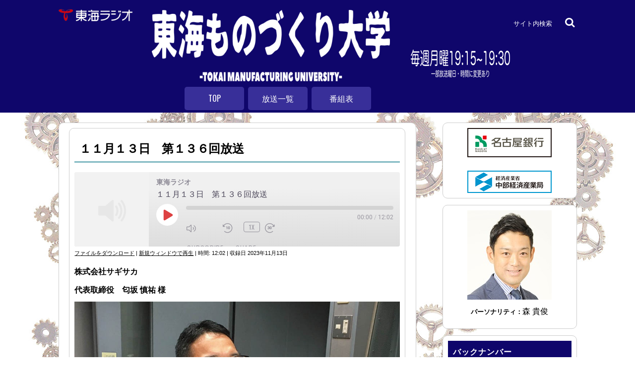

--- FILE ---
content_type: text/html; charset=UTF-8
request_url: https://tokaimonozukuri.net/2023-11-13/
body_size: 16215
content:
<!DOCTYPE html>
<html dir="ltr" lang="ja" prefix="og: https://ogp.me/ns#">
<head>
	    <meta charset="UTF-8">
	    <meta name="viewport" content="width=device-width, initial-scale=1">
    <title>１１月１３日 第１３６回放送 | 東海ラジオ</title>

		<!-- All in One SEO 4.9.3 - aioseo.com -->
	<meta name="description" content="株式会社サギサカ 代表取締役 匂坂 慎祐 様 過去の放送一覧" />
	<meta name="robots" content="max-image-preview:large" />
	<meta name="author" content="ものづくり大学"/>
	<link rel="canonical" href="https://tokaimonozukuri.net/2023-11-13/" />
	<meta name="generator" content="All in One SEO (AIOSEO) 4.9.3" />
		<meta property="og:locale" content="ja_JP" />
		<meta property="og:site_name" content="東海ラジオ｜東海ものづくり大学" />
		<meta property="og:type" content="article" />
		<meta property="og:title" content="１１月１３日 第１３６回放送 | 東海ラジオ" />
		<meta property="og:description" content="株式会社サギサカ 代表取締役 匂坂 慎祐 様 過去の放送一覧" />
		<meta property="og:url" content="https://tokaimonozukuri.net/2023-11-13/" />
		<meta property="og:image" content="https://tokaimonozukuri.net/wp-content/uploads/2021/04/img_image.jpg" />
		<meta property="og:image:secure_url" content="https://tokaimonozukuri.net/wp-content/uploads/2021/04/img_image.jpg" />
		<meta property="og:image:width" content="1200" />
		<meta property="og:image:height" content="630" />
		<meta property="article:published_time" content="2023-11-13T10:30:55+00:00" />
		<meta property="article:modified_time" content="2023-11-13T10:36:39+00:00" />
		<meta name="twitter:card" content="summary" />
		<meta name="twitter:title" content="１１月１３日 第１３６回放送 | 東海ラジオ" />
		<meta name="twitter:description" content="株式会社サギサカ 代表取締役 匂坂 慎祐 様 過去の放送一覧" />
		<meta name="twitter:image" content="https://tokaimonozukuri.net/wp-content/uploads/2021/04/img_image.jpg" />
		<script type="application/ld+json" class="aioseo-schema">
			{"@context":"https:\/\/schema.org","@graph":[{"@type":"Article","@id":"https:\/\/tokaimonozukuri.net\/2023-11-13\/#article","name":"\uff11\uff11\u6708\uff11\uff13\u65e5 \u7b2c\uff11\uff13\uff16\u56de\u653e\u9001 | \u6771\u6d77\u30e9\u30b8\u30aa","headline":"\uff11\uff11\u6708\uff11\uff13\u65e5\u3000\u7b2c\uff11\uff13\uff16\u56de\u653e\u9001","author":{"@id":"https:\/\/tokaimonozukuri.net\/author\/monozukuri\/#author"},"publisher":{"@id":"https:\/\/tokaimonozukuri.net\/#organization"},"image":{"@type":"ImageObject","url":"https:\/\/tokaimonozukuri.net\/wp-content\/uploads\/2023\/11\/136-TOP.jpg","width":900,"height":677},"datePublished":"2023-11-13T19:30:55+09:00","dateModified":"2023-11-13T19:36:39+09:00","inLanguage":"ja","mainEntityOfPage":{"@id":"https:\/\/tokaimonozukuri.net\/2023-11-13\/#webpage"},"isPartOf":{"@id":"https:\/\/tokaimonozukuri.net\/2023-11-13\/#webpage"},"articleSection":"\u8a18\u4e8b, \u6771\u6d77\u30e9\u30b8\u30aa"},{"@type":"BreadcrumbList","@id":"https:\/\/tokaimonozukuri.net\/2023-11-13\/#breadcrumblist","itemListElement":[{"@type":"ListItem","@id":"https:\/\/tokaimonozukuri.net#listItem","position":1,"name":"\u30db\u30fc\u30e0","item":"https:\/\/tokaimonozukuri.net","nextItem":{"@type":"ListItem","@id":"https:\/\/tokaimonozukuri.net\/category\/article\/#listItem","name":"\u8a18\u4e8b"}},{"@type":"ListItem","@id":"https:\/\/tokaimonozukuri.net\/category\/article\/#listItem","position":2,"name":"\u8a18\u4e8b","item":"https:\/\/tokaimonozukuri.net\/category\/article\/","nextItem":{"@type":"ListItem","@id":"https:\/\/tokaimonozukuri.net\/2023-11-13\/#listItem","name":"\uff11\uff11\u6708\uff11\uff13\u65e5\u3000\u7b2c\uff11\uff13\uff16\u56de\u653e\u9001"},"previousItem":{"@type":"ListItem","@id":"https:\/\/tokaimonozukuri.net#listItem","name":"\u30db\u30fc\u30e0"}},{"@type":"ListItem","@id":"https:\/\/tokaimonozukuri.net\/2023-11-13\/#listItem","position":3,"name":"\uff11\uff11\u6708\uff11\uff13\u65e5\u3000\u7b2c\uff11\uff13\uff16\u56de\u653e\u9001","previousItem":{"@type":"ListItem","@id":"https:\/\/tokaimonozukuri.net\/category\/article\/#listItem","name":"\u8a18\u4e8b"}}]},{"@type":"Organization","@id":"https:\/\/tokaimonozukuri.net\/#organization","name":"\u6771\u6d77\u30e9\u30b8\u30aa","description":"\u6771\u6d77\u30e9\u30b8\u30aa\u300c\u6771\u6d77\u3082\u306e\u3065\u304f\u308a\u5927\u5b66\u300d","url":"https:\/\/tokaimonozukuri.net\/"},{"@type":"Person","@id":"https:\/\/tokaimonozukuri.net\/author\/monozukuri\/#author","url":"https:\/\/tokaimonozukuri.net\/author\/monozukuri\/","name":"\u3082\u306e\u3065\u304f\u308a\u5927\u5b66","image":{"@type":"ImageObject","@id":"https:\/\/tokaimonozukuri.net\/2023-11-13\/#authorImage","url":"https:\/\/secure.gravatar.com\/avatar\/97b7e43b48c58cf92cf62e92ffaafc16?s=96&d=mm&r=g","width":96,"height":96,"caption":"\u3082\u306e\u3065\u304f\u308a\u5927\u5b66"}},{"@type":"WebPage","@id":"https:\/\/tokaimonozukuri.net\/2023-11-13\/#webpage","url":"https:\/\/tokaimonozukuri.net\/2023-11-13\/","name":"\uff11\uff11\u6708\uff11\uff13\u65e5 \u7b2c\uff11\uff13\uff16\u56de\u653e\u9001 | \u6771\u6d77\u30e9\u30b8\u30aa","description":"\u682a\u5f0f\u4f1a\u793e\u30b5\u30ae\u30b5\u30ab \u4ee3\u8868\u53d6\u7de0\u5f79 \u5302\u5742 \u614e\u7950 \u69d8 \u904e\u53bb\u306e\u653e\u9001\u4e00\u89a7","inLanguage":"ja","isPartOf":{"@id":"https:\/\/tokaimonozukuri.net\/#website"},"breadcrumb":{"@id":"https:\/\/tokaimonozukuri.net\/2023-11-13\/#breadcrumblist"},"author":{"@id":"https:\/\/tokaimonozukuri.net\/author\/monozukuri\/#author"},"creator":{"@id":"https:\/\/tokaimonozukuri.net\/author\/monozukuri\/#author"},"image":{"@type":"ImageObject","url":"https:\/\/tokaimonozukuri.net\/wp-content\/uploads\/2023\/11\/136-TOP.jpg","@id":"https:\/\/tokaimonozukuri.net\/2023-11-13\/#mainImage","width":900,"height":677},"primaryImageOfPage":{"@id":"https:\/\/tokaimonozukuri.net\/2023-11-13\/#mainImage"},"datePublished":"2023-11-13T19:30:55+09:00","dateModified":"2023-11-13T19:36:39+09:00"},{"@type":"WebSite","@id":"https:\/\/tokaimonozukuri.net\/#website","url":"https:\/\/tokaimonozukuri.net\/","name":"\u6771\u6d77\u30e9\u30b8\u30aa","description":"\u6771\u6d77\u30e9\u30b8\u30aa\u300c\u6771\u6d77\u3082\u306e\u3065\u304f\u308a\u5927\u5b66\u300d","inLanguage":"ja","publisher":{"@id":"https:\/\/tokaimonozukuri.net\/#organization"}}]}
		</script>
		<!-- All in One SEO -->

	    <style id="tf_lazy_style">
		[data-tf-src]{opacity:0}.tf_svg_lazy{transition:filter .3s linear!important;filter:blur(25px);opacity:1;transform:translateZ(0)}.tf_svg_lazy_loaded{filter:blur(0)}.module[data-lazy],.module[data-lazy] .ui,.module_row[data-lazy]:not(.tb_first),.module_row[data-lazy]:not(.tb_first)>.row_inner,.module_row:not(.tb_first) .module_column[data-lazy],.module_subrow[data-lazy]>.subrow_inner{background-image:none!important}
	    </style>
	    <noscript><style>[data-tf-src]{display:none!important}.tf_svg_lazy{filter:none!important;opacity:1!important}</style></noscript>
	    	    <style id="tf_lazy_common">
							/*chrome bug,prevent run transition on the page loading*/
				body:not(.page-loaded),body:not(.page-loaded) #header,body:not(.page-loaded) a,body:not(.page-loaded) img,body:not(.page-loaded) figure,body:not(.page-loaded) div,body:not(.page-loaded) i,body:not(.page-loaded) li,body:not(.page-loaded) span,body:not(.page-loaded) ul{animation:none!important;transition:none!important}body:not(.page-loaded) #main-nav li .sub-menu{display:none}
				img{max-width:100%;height:auto}
						.tf_fa{display:inline-block;width:1em;height:1em;stroke-width:0;stroke:currentColor;overflow:visible;fill:currentColor;pointer-events:none;vertical-align:middle}#tf_svg symbol{overflow:visible}.tf_lazy{position:relative;visibility:visible;contain:paint;display:block;opacity:.3}.wow .tf_lazy{visibility:hidden;opacity:1;position:static;display:inline}.tf_audio_lazy audio,.wp-audio-shortcode,.wp-video-shortcode{visibility:hidden;height:0}.mejs-container{visibility:visible}.tf_iframe_lazy{transition:opacity .3s ease-in-out;min-height:10px}.swiper-wrapper{contain:none;display:flex}.swiper-slide{flex-shrink:0;opacity:0}.tf_lazy.swiper-wrapper .tf_lazy{contain:none}.swiper-wrapper>br,.tf_lazy.swiper-wrapper .tf_lazy:after,.tf_lazy.swiper-wrapper .tf_lazy:before{display:none}.tf_lazy:after,.tf_lazy:before{content:'';display:inline-block;position:absolute;width:10px!important;height:10px!important;margin:0 3px;top:50%!important;right:50%!important;left:auto!important;border-radius:100%;background-color:currentColor;visibility:visible;animation:tf-hrz-loader infinite .75s cubic-bezier(.2,.68,.18,1.08)}.tf_lazy:after{width:6px!important;height:6px!important;right:auto!important;left:50%!important;margin-top:3px;animation-delay:-.4s}@keyframes tf-hrz-loader{0%{transform:scale(1);opacity:1}50%{transform:scale(.1);opacity:.6}100%{transform:scale(1);opacity:1}}.tf_lazy_lightbox{position:fixed;background:rgba(11,11,11,.8);color:#ccc;top:0;left:0;display:flex;align-items:center;justify-content:center;z-index:999}.tf_lazy_lightbox .tf_lazy:after,.tf_lazy_lightbox .tf_lazy:before{background:#fff}
		</style>
			<noscript><style>body:not(.page-loaded) #main-nav li .sub-menu{display:block}</style></noscript>
	    		    <link rel="preconnect" href="https://fonts.gstatic.com" crossorigin/>
		<link rel="dns-prefetch" href="//www.google-analytics.com"/>
	<link rel="preload" href="https://tokaimonozukuri.net/wp-content/uploads/themify-css/concate/themify-concate-1ca456482b0e8c438cd904312e936624.min.css" as="style"/><link type="text/css" id="themify_concate-css" rel="stylesheet" href="https://tokaimonozukuri.net/wp-content/uploads/themify-css/concate/themify-concate-1ca456482b0e8c438cd904312e936624.min.css"/><link rel="preload" href="https://tokaimonozukuri.net/wp-content/uploads/themify-css/concate/themify-mobile-656a4aab30d6b0c346bf8134c7866f22.min.css" as="style" media="screen and (max-width:1024px)"/><link type="text/css" id="themify_mobile_concate-css" rel="stylesheet" href="https://tokaimonozukuri.net/wp-content/uploads/themify-css/concate/themify-mobile-656a4aab30d6b0c346bf8134c7866f22.min.css" media="screen and (max-width:1024px)"/><link rel="preload" href="https://tokaimonozukuri.net/wp-content/themes/homepage/media-queries.min.css?ver=5.0.6" media="screen and (max-width:1200px)" as="style"/><link type="text/css" id="themify-media-queries-css" rel="stylesheet" href="https://tokaimonozukuri.net/wp-content/themes/homepage/media-queries.min.css?ver=5.0.6" media="screen and (max-width:1200px)"/><link rel="alternate" type="application/rss+xml" title="東海ラジオ &raquo; フィード" href="https://tokaimonozukuri.net/feed/" />
<link rel="alternate" type="application/rss+xml" title="東海ラジオ &raquo; コメントフィード" href="https://tokaimonozukuri.net/comments/feed/" />
<link rel="preload" href="https://tokaimonozukuri.net/wp-content/plugins/all-in-one-seo-pack/dist/Lite/assets/css/table-of-contents/global.e90f6d47.css?ver=4.9.3" as="style" /><link rel='stylesheet' id='aioseo/css/src/vue/standalone/blocks/table-of-contents/global.scss-css' href='https://tokaimonozukuri.net/wp-content/plugins/all-in-one-seo-pack/dist/Lite/assets/css/table-of-contents/global.e90f6d47.css?ver=4.9.3' media='all' />
<style id='font-awesome-svg-styles-default-inline-css'>
.svg-inline--fa {
  display: inline-block;
  height: 1em;
  overflow: visible;
  vertical-align: -.125em;
}
</style>
<link rel="preload" href="https://tokaimonozukuri.net/wp-content/uploads/font-awesome/v5.14.0/css/svg-with-js.css" as="style" /><link rel='stylesheet' id='font-awesome-svg-styles-css' href='https://tokaimonozukuri.net/wp-content/uploads/font-awesome/v5.14.0/css/svg-with-js.css' media='all' />
<link rel="preload" href="https://tokaimonozukuri.net/wp-includes/css/classic-themes.min.css?ver=1" as="style" /><link rel='stylesheet' id='classic-theme-styles-css' href='https://tokaimonozukuri.net/wp-includes/css/classic-themes.min.css?ver=1' media='all' />
<style id='global-styles-inline-css'>
body{--wp--preset--color--black: #000000;--wp--preset--color--cyan-bluish-gray: #abb8c3;--wp--preset--color--white: #ffffff;--wp--preset--color--pale-pink: #f78da7;--wp--preset--color--vivid-red: #cf2e2e;--wp--preset--color--luminous-vivid-orange: #ff6900;--wp--preset--color--luminous-vivid-amber: #fcb900;--wp--preset--color--light-green-cyan: #7bdcb5;--wp--preset--color--vivid-green-cyan: #00d084;--wp--preset--color--pale-cyan-blue: #8ed1fc;--wp--preset--color--vivid-cyan-blue: #0693e3;--wp--preset--color--vivid-purple: #9b51e0;--wp--preset--gradient--vivid-cyan-blue-to-vivid-purple: linear-gradient(135deg,rgba(6,147,227,1) 0%,rgb(155,81,224) 100%);--wp--preset--gradient--light-green-cyan-to-vivid-green-cyan: linear-gradient(135deg,rgb(122,220,180) 0%,rgb(0,208,130) 100%);--wp--preset--gradient--luminous-vivid-amber-to-luminous-vivid-orange: linear-gradient(135deg,rgba(252,185,0,1) 0%,rgba(255,105,0,1) 100%);--wp--preset--gradient--luminous-vivid-orange-to-vivid-red: linear-gradient(135deg,rgba(255,105,0,1) 0%,rgb(207,46,46) 100%);--wp--preset--gradient--very-light-gray-to-cyan-bluish-gray: linear-gradient(135deg,rgb(238,238,238) 0%,rgb(169,184,195) 100%);--wp--preset--gradient--cool-to-warm-spectrum: linear-gradient(135deg,rgb(74,234,220) 0%,rgb(151,120,209) 20%,rgb(207,42,186) 40%,rgb(238,44,130) 60%,rgb(251,105,98) 80%,rgb(254,248,76) 100%);--wp--preset--gradient--blush-light-purple: linear-gradient(135deg,rgb(255,206,236) 0%,rgb(152,150,240) 100%);--wp--preset--gradient--blush-bordeaux: linear-gradient(135deg,rgb(254,205,165) 0%,rgb(254,45,45) 50%,rgb(107,0,62) 100%);--wp--preset--gradient--luminous-dusk: linear-gradient(135deg,rgb(255,203,112) 0%,rgb(199,81,192) 50%,rgb(65,88,208) 100%);--wp--preset--gradient--pale-ocean: linear-gradient(135deg,rgb(255,245,203) 0%,rgb(182,227,212) 50%,rgb(51,167,181) 100%);--wp--preset--gradient--electric-grass: linear-gradient(135deg,rgb(202,248,128) 0%,rgb(113,206,126) 100%);--wp--preset--gradient--midnight: linear-gradient(135deg,rgb(2,3,129) 0%,rgb(40,116,252) 100%);--wp--preset--duotone--dark-grayscale: url('#wp-duotone-dark-grayscale');--wp--preset--duotone--grayscale: url('#wp-duotone-grayscale');--wp--preset--duotone--purple-yellow: url('#wp-duotone-purple-yellow');--wp--preset--duotone--blue-red: url('#wp-duotone-blue-red');--wp--preset--duotone--midnight: url('#wp-duotone-midnight');--wp--preset--duotone--magenta-yellow: url('#wp-duotone-magenta-yellow');--wp--preset--duotone--purple-green: url('#wp-duotone-purple-green');--wp--preset--duotone--blue-orange: url('#wp-duotone-blue-orange');--wp--preset--font-size--small: 13px;--wp--preset--font-size--medium: 20px;--wp--preset--font-size--large: 36px;--wp--preset--font-size--x-large: 42px;--wp--preset--spacing--20: 0.44rem;--wp--preset--spacing--30: 0.67rem;--wp--preset--spacing--40: 1rem;--wp--preset--spacing--50: 1.5rem;--wp--preset--spacing--60: 2.25rem;--wp--preset--spacing--70: 3.38rem;--wp--preset--spacing--80: 5.06rem;}:where(.is-layout-flex){gap: 0.5em;}body .is-layout-flow > .alignleft{float: left;margin-inline-start: 0;margin-inline-end: 2em;}body .is-layout-flow > .alignright{float: right;margin-inline-start: 2em;margin-inline-end: 0;}body .is-layout-flow > .aligncenter{margin-left: auto !important;margin-right: auto !important;}body .is-layout-constrained > .alignleft{float: left;margin-inline-start: 0;margin-inline-end: 2em;}body .is-layout-constrained > .alignright{float: right;margin-inline-start: 2em;margin-inline-end: 0;}body .is-layout-constrained > .aligncenter{margin-left: auto !important;margin-right: auto !important;}body .is-layout-constrained > :where(:not(.alignleft):not(.alignright):not(.alignfull)){max-width: var(--wp--style--global--content-size);margin-left: auto !important;margin-right: auto !important;}body .is-layout-constrained > .alignwide{max-width: var(--wp--style--global--wide-size);}body .is-layout-flex{display: flex;}body .is-layout-flex{flex-wrap: wrap;align-items: center;}body .is-layout-flex > *{margin: 0;}:where(.wp-block-columns.is-layout-flex){gap: 2em;}.has-black-color{color: var(--wp--preset--color--black) !important;}.has-cyan-bluish-gray-color{color: var(--wp--preset--color--cyan-bluish-gray) !important;}.has-white-color{color: var(--wp--preset--color--white) !important;}.has-pale-pink-color{color: var(--wp--preset--color--pale-pink) !important;}.has-vivid-red-color{color: var(--wp--preset--color--vivid-red) !important;}.has-luminous-vivid-orange-color{color: var(--wp--preset--color--luminous-vivid-orange) !important;}.has-luminous-vivid-amber-color{color: var(--wp--preset--color--luminous-vivid-amber) !important;}.has-light-green-cyan-color{color: var(--wp--preset--color--light-green-cyan) !important;}.has-vivid-green-cyan-color{color: var(--wp--preset--color--vivid-green-cyan) !important;}.has-pale-cyan-blue-color{color: var(--wp--preset--color--pale-cyan-blue) !important;}.has-vivid-cyan-blue-color{color: var(--wp--preset--color--vivid-cyan-blue) !important;}.has-vivid-purple-color{color: var(--wp--preset--color--vivid-purple) !important;}.has-black-background-color{background-color: var(--wp--preset--color--black) !important;}.has-cyan-bluish-gray-background-color{background-color: var(--wp--preset--color--cyan-bluish-gray) !important;}.has-white-background-color{background-color: var(--wp--preset--color--white) !important;}.has-pale-pink-background-color{background-color: var(--wp--preset--color--pale-pink) !important;}.has-vivid-red-background-color{background-color: var(--wp--preset--color--vivid-red) !important;}.has-luminous-vivid-orange-background-color{background-color: var(--wp--preset--color--luminous-vivid-orange) !important;}.has-luminous-vivid-amber-background-color{background-color: var(--wp--preset--color--luminous-vivid-amber) !important;}.has-light-green-cyan-background-color{background-color: var(--wp--preset--color--light-green-cyan) !important;}.has-vivid-green-cyan-background-color{background-color: var(--wp--preset--color--vivid-green-cyan) !important;}.has-pale-cyan-blue-background-color{background-color: var(--wp--preset--color--pale-cyan-blue) !important;}.has-vivid-cyan-blue-background-color{background-color: var(--wp--preset--color--vivid-cyan-blue) !important;}.has-vivid-purple-background-color{background-color: var(--wp--preset--color--vivid-purple) !important;}.has-black-border-color{border-color: var(--wp--preset--color--black) !important;}.has-cyan-bluish-gray-border-color{border-color: var(--wp--preset--color--cyan-bluish-gray) !important;}.has-white-border-color{border-color: var(--wp--preset--color--white) !important;}.has-pale-pink-border-color{border-color: var(--wp--preset--color--pale-pink) !important;}.has-vivid-red-border-color{border-color: var(--wp--preset--color--vivid-red) !important;}.has-luminous-vivid-orange-border-color{border-color: var(--wp--preset--color--luminous-vivid-orange) !important;}.has-luminous-vivid-amber-border-color{border-color: var(--wp--preset--color--luminous-vivid-amber) !important;}.has-light-green-cyan-border-color{border-color: var(--wp--preset--color--light-green-cyan) !important;}.has-vivid-green-cyan-border-color{border-color: var(--wp--preset--color--vivid-green-cyan) !important;}.has-pale-cyan-blue-border-color{border-color: var(--wp--preset--color--pale-cyan-blue) !important;}.has-vivid-cyan-blue-border-color{border-color: var(--wp--preset--color--vivid-cyan-blue) !important;}.has-vivid-purple-border-color{border-color: var(--wp--preset--color--vivid-purple) !important;}.has-vivid-cyan-blue-to-vivid-purple-gradient-background{background: var(--wp--preset--gradient--vivid-cyan-blue-to-vivid-purple) !important;}.has-light-green-cyan-to-vivid-green-cyan-gradient-background{background: var(--wp--preset--gradient--light-green-cyan-to-vivid-green-cyan) !important;}.has-luminous-vivid-amber-to-luminous-vivid-orange-gradient-background{background: var(--wp--preset--gradient--luminous-vivid-amber-to-luminous-vivid-orange) !important;}.has-luminous-vivid-orange-to-vivid-red-gradient-background{background: var(--wp--preset--gradient--luminous-vivid-orange-to-vivid-red) !important;}.has-very-light-gray-to-cyan-bluish-gray-gradient-background{background: var(--wp--preset--gradient--very-light-gray-to-cyan-bluish-gray) !important;}.has-cool-to-warm-spectrum-gradient-background{background: var(--wp--preset--gradient--cool-to-warm-spectrum) !important;}.has-blush-light-purple-gradient-background{background: var(--wp--preset--gradient--blush-light-purple) !important;}.has-blush-bordeaux-gradient-background{background: var(--wp--preset--gradient--blush-bordeaux) !important;}.has-luminous-dusk-gradient-background{background: var(--wp--preset--gradient--luminous-dusk) !important;}.has-pale-ocean-gradient-background{background: var(--wp--preset--gradient--pale-ocean) !important;}.has-electric-grass-gradient-background{background: var(--wp--preset--gradient--electric-grass) !important;}.has-midnight-gradient-background{background: var(--wp--preset--gradient--midnight) !important;}.has-small-font-size{font-size: var(--wp--preset--font-size--small) !important;}.has-medium-font-size{font-size: var(--wp--preset--font-size--medium) !important;}.has-large-font-size{font-size: var(--wp--preset--font-size--large) !important;}.has-x-large-font-size{font-size: var(--wp--preset--font-size--x-large) !important;}
.wp-block-navigation a:where(:not(.wp-element-button)){color: inherit;}
:where(.wp-block-columns.is-layout-flex){gap: 2em;}
.wp-block-pullquote{font-size: 1.5em;line-height: 1.6;}
</style>
<link rel="preload" href="https://use.fontawesome.com/releases/v5.14.0/css/all.css" as="style" /><link rel='stylesheet' id='font-awesome-official-css' href='https://use.fontawesome.com/releases/v5.14.0/css/all.css' media='all' integrity="sha384-HzLeBuhoNPvSl5KYnjx0BT+WB0QEEqLprO+NBkkk5gbc67FTaL7XIGa2w1L0Xbgc" crossorigin="anonymous" />
<link rel="preload" href="https://use.fontawesome.com/releases/v5.14.0/css/v4-shims.css" as="style" /><link rel='stylesheet' id='font-awesome-official-v4shim-css' href='https://use.fontawesome.com/releases/v5.14.0/css/v4-shims.css' media='all' integrity="sha384-9aKO2QU3KETrRCCXFbhLK16iRd15nC+OYEmpVb54jY8/CEXz/GVRsnM73wcbYw+m" crossorigin="anonymous" />
<style id='font-awesome-official-v4shim-inline-css'>
@font-face {
font-family: "FontAwesome";
font-display: block;
src: url("https://use.fontawesome.com/releases/v5.14.0/webfonts/fa-brands-400.eot"),
		url("https://use.fontawesome.com/releases/v5.14.0/webfonts/fa-brands-400.eot?#iefix") format("embedded-opentype"),
		url("https://use.fontawesome.com/releases/v5.14.0/webfonts/fa-brands-400.woff2") format("woff2"),
		url("https://use.fontawesome.com/releases/v5.14.0/webfonts/fa-brands-400.woff") format("woff"),
		url("https://use.fontawesome.com/releases/v5.14.0/webfonts/fa-brands-400.ttf") format("truetype"),
		url("https://use.fontawesome.com/releases/v5.14.0/webfonts/fa-brands-400.svg#fontawesome") format("svg");
}

@font-face {
font-family: "FontAwesome";
font-display: block;
src: url("https://use.fontawesome.com/releases/v5.14.0/webfonts/fa-solid-900.eot"),
		url("https://use.fontawesome.com/releases/v5.14.0/webfonts/fa-solid-900.eot?#iefix") format("embedded-opentype"),
		url("https://use.fontawesome.com/releases/v5.14.0/webfonts/fa-solid-900.woff2") format("woff2"),
		url("https://use.fontawesome.com/releases/v5.14.0/webfonts/fa-solid-900.woff") format("woff"),
		url("https://use.fontawesome.com/releases/v5.14.0/webfonts/fa-solid-900.ttf") format("truetype"),
		url("https://use.fontawesome.com/releases/v5.14.0/webfonts/fa-solid-900.svg#fontawesome") format("svg");
}

@font-face {
font-family: "FontAwesome";
font-display: block;
src: url("https://use.fontawesome.com/releases/v5.14.0/webfonts/fa-regular-400.eot"),
		url("https://use.fontawesome.com/releases/v5.14.0/webfonts/fa-regular-400.eot?#iefix") format("embedded-opentype"),
		url("https://use.fontawesome.com/releases/v5.14.0/webfonts/fa-regular-400.woff2") format("woff2"),
		url("https://use.fontawesome.com/releases/v5.14.0/webfonts/fa-regular-400.woff") format("woff"),
		url("https://use.fontawesome.com/releases/v5.14.0/webfonts/fa-regular-400.ttf") format("truetype"),
		url("https://use.fontawesome.com/releases/v5.14.0/webfonts/fa-regular-400.svg#fontawesome") format("svg");
unicode-range: U+F004-F005,U+F007,U+F017,U+F022,U+F024,U+F02E,U+F03E,U+F044,U+F057-F059,U+F06E,U+F070,U+F075,U+F07B-F07C,U+F080,U+F086,U+F089,U+F094,U+F09D,U+F0A0,U+F0A4-F0A7,U+F0C5,U+F0C7-F0C8,U+F0E0,U+F0EB,U+F0F3,U+F0F8,U+F0FE,U+F111,U+F118-F11A,U+F11C,U+F133,U+F144,U+F146,U+F14A,U+F14D-F14E,U+F150-F152,U+F15B-F15C,U+F164-F165,U+F185-F186,U+F191-F192,U+F1AD,U+F1C1-F1C9,U+F1CD,U+F1D8,U+F1E3,U+F1EA,U+F1F6,U+F1F9,U+F20A,U+F247-F249,U+F24D,U+F254-F25B,U+F25D,U+F267,U+F271-F274,U+F279,U+F28B,U+F28D,U+F2B5-F2B6,U+F2B9,U+F2BB,U+F2BD,U+F2C1-F2C2,U+F2D0,U+F2D2,U+F2DC,U+F2ED,U+F328,U+F358-F35B,U+F3A5,U+F3D1,U+F410,U+F4AD;
}
</style>
<script src='https://tokaimonozukuri.net/wp-includes/js/jquery/jquery.min.js?ver=3.6.1' id='jquery-core-js'></script>
<link rel="https://api.w.org/" href="https://tokaimonozukuri.net/wp-json/" /><link rel="alternate" type="application/json" href="https://tokaimonozukuri.net/wp-json/wp/v2/posts/7694" /><link rel="EditURI" type="application/rsd+xml" title="RSD" href="https://tokaimonozukuri.net/xmlrpc.php?rsd" />
<link rel="wlwmanifest" type="application/wlwmanifest+xml" href="https://tokaimonozukuri.net/wp-includes/wlwmanifest.xml" />
<meta name="generator" content="WordPress 6.1.9" />
<meta name="generator" content="Seriously Simple Podcasting 3.14.2" />
<link rel='shortlink' href='https://tokaimonozukuri.net/?p=7694' />
<link rel="alternate" type="application/json+oembed" href="https://tokaimonozukuri.net/wp-json/oembed/1.0/embed?url=https%3A%2F%2Ftokaimonozukuri.net%2F2023-11-13%2F" />
<link rel="alternate" type="text/xml+oembed" href="https://tokaimonozukuri.net/wp-json/oembed/1.0/embed?url=https%3A%2F%2Ftokaimonozukuri.net%2F2023-11-13%2F&#038;format=xml" />

<link rel="alternate" type="application/rss+xml" title="ポッドキャストの RSS フィード" href="https://tokaimonozukuri.net/feed/podcast" />

<style id="tb_inline_styles">.tb_animation_on{overflow-x:hidden}.themify_builder .wow{visibility:hidden;animation-fill-mode:both}.themify_builder .tf_lax_done{transition-duration:.8s;transition-timing-function:cubic-bezier(.165,.84,.44,1)}.wow.tf_lax_done{animation-fill-mode:backwards}.sticky-wrapper.tb_sticky_scroll_active [data-sticky-active]{z-index:1}.sticky-wrapper.tb_sticky_scroll_active [data-sticky-active] .hide-on-stick{display:none}</style><noscript><style>.themify_builder .wow,.wow .tf_lazy{visibility:visible!important}</style></noscript><link rel="icon" href="https://tokaimonozukuri.net/wp-content/uploads/2020/08/img_logo-150x150.jpg" sizes="32x32" />
<link rel="icon" href="https://tokaimonozukuri.net/wp-content/uploads/2020/08/img_logo.jpg" sizes="192x192" />
<link rel="apple-touch-icon" href="https://tokaimonozukuri.net/wp-content/uploads/2020/08/img_logo.jpg" />
<meta name="msapplication-TileImage" content="https://tokaimonozukuri.net/wp-content/uploads/2020/08/img_logo.jpg" />
		<style id="wp-custom-css">
			body{background:url("https://tokaimonozukuri.net/wp-content/uploads/2020/09/background-image-b2.jpg");background-position:center top;}
.pagewidth, .full_width .themify_builder_row .row_inner{width:1045px;}
#site-logo{padding-top:0;}
#content{padding:10px 2% 11%; background:white;margin-top:20px;border-radius:10px;border:1px #ccc solid;}
a:hover{position:relative;top:1px;}
.program-title{position:absolute; top:20px; left:18%;}
.header-on-scroll .program-title{top:20px;}
.program-title img{width:80%;}
.time img{position:absolute; top:100px; left:70%;width:200px;}
.font-s{font-size:80%;}
.clear{clear:both;}
.hontai{margin:20px 0;}
.post-content .post-title{font-size:1.5em; font-weight:600;padding:10px;border-bottom:3px solid #80b9c2;line-height:1.5em;}
p{padding:0 0 10px 0;}
img.alignleft, img.aligncenter, img.alignright, img.alignnone{margin-bottom:0px;}
.rss,i{color:white;}
.post-meta .post-author{display:none;}
.themify_builder_content .module-title{margin:0 0 10px 0;font-size:18px;padding:5px;color:white;background:#0f066b;}

.top-text{padding:10px;background:rgba(0,0,0,0.5);color:white;position:absolute;}

.icon{border-radius:30px;text-align:center;margin:10px auto;}
.button{padding:10px 30px;background:#ccc;border-radius:30px;font-size:1.3em;line-height:1.5em;}
.castos-player .play-pause-controls button
{margin-top:0px;}
.icon a {text-decoration:none;}
.page-title{font-size: 140%;}

.profile{background:#80b9c2;color:white;padding:5px;}
.ta1 dt{float:left;width:20%;}
.ta1 dd{float:left;width:80%;}
.list-post{margin-top:50px;}
.box{background:white;padding:10px;border:1px #ccc solid;border-radius:10px;margin-bottom:10px;}
.post-content{background:white;padding:10px;border:1px #ccc solid;border-radius:10px;}
.widget{background:white;padding:10px;border:1px #ccc solid;border-radius:10px;}
#sidebar .widgettitle{font-size:1em; font-weight:600;padding:10px;border-bottom:3px solid #80b9c2;border-top:0px;}
#headerwrap #menu-icon{color:white;}
.mobile_menu_active #menu-icon{top:30%;}


.btn-kotei{position: absolute;top:0px;right:0px;}
.btn-kotei img{width:60px;}
h4{font-size:1em;}
.footer-widgets-wrap{background:#0f066b;}
.post-nav{border-top:5px solid #80b9c2;border-bottom:5px solid #80b9c2;}
.related-posts{border-bottom:5px solid #80b9c2;}
.related-posts	.post-content .post-title{font-size:1em;padding:0 0 10px 0;}
.related-posts .post-meta{margin:0;}
.loops-wrapper.list-post .post-title a {text-decoration:underline;}
.side-title{background-color: #0f066b;color:white;padding:0 0 0 10px;}
.widgettitle{background-color: #0f066b;color:white;padding:0 0 0 10px;font-size:1em;margin-bottom:10px;}
h2:after{content:"";}
.kensaku{color:white;position:relative;right:50px;top:5px;font-size:80%;}

.two{display:none;}
.fixed-header-on #site-logo img{width:130px;height:auto;}
.widget {
    margin: 0 0 .8em;
}
.list-post{margin-top:12px;}
.post{margin-bottom: 1em;}
.img_icon{position:absolute; top:-69px;width:100px;}
.touka{background: rgba(255,255,255,0.8);padding:10px 20px;border-radius:10px;}
.past-content-index .non-excerpt{display:none;}

#sidebar{padding:20px 0 11%;}
p{margin:0;}
#headerwrap.fixed-header #site-logo img:not(.tf_sticky_logo){width:150px;}

.fixed-header-on #pagewrap #headerwrap #header .program-title{display:none;}
.fixed-header-on #pagewrap #headerwrap #header .time{display:none;}
.fixed-header-on #pagewrap #headerwrap #header{padding:0;}
.fixed-header-on #pagewrap #headerwrap #header #main-nav{margin:10px 0% 5px 8%;}
.fixed-header-on.mobile_menu_active #menu-icon {
    top: 50%;}

.plyr--audio .plyr__controls {
	color: #000;
}

.castos-player .play-progress .play-pause-controls .play-btn {
	background-position: 0.9rem 0!important;

}


li{list-style:none;}
.podcast_meta{font-size:70%;}

@media screen and (min-width: 1025px){
	#site-logo{margin-left:0;padding-top:10px;}
	.program-title{position:absolute; top:20px; left:18%;}
.time img{position:absolute; top:100px; left:68%;width:200px;}

#main-nav{float:left;margin: 175px 0% 5px 8%;}
#main-nav li{min-width:100px;text-align:center;}
		#headerwrap #header{0}
#main-nav .current_page_item > a:after, #main-nav .current-menu-item > a:after{bottom:7px;}
#main-nav a{padding:10px;}
	.header-on-scroll .program-title{display:none;}
		.header-on-scroll .time{display:none;}
	.header-on-scroll #main-nav{float:left;margin:0px 0% 5px 8%;}

	
#headerwrap.fixed-header #main-nav a{padding:10px;}
#main-nav .menu-1 a{background:#382f99;min-width:100px; margin:0 2px;border-radius:5px;}
#main-nav .menu-2 a{background:#382f99;;min-width:100px; margin:0 2px;border-radius:5px;}
#main-nav .menu-3 a{background:#382f99;;min-width:100px; margin:0 2px;border-radius:5px;}
}
.widget .feature-posts-list li a{font-size:0.9em;}


@media screen and (min-width: 761px) and (max-width: 1024px)
{
	#headerwrap #header{padding:10px 0 100px;}
.program-title{font-size:3em;top:25px;font-weight:600;left:23%;}
	.program-title img{width:70%;}
.time img{position:absolute; top:100px; right:5%;left:auto;width:20%;}
.sidemenu-off .contact{float:left;width:21%;text-align:left;margin-left:54%;margin-top:10px;}

.sidemenu-on .contact{float:right;text-align:right;width:200px;}

#main-nav{float:left; margin:0 0 0 0%;}
		.kensaku{position:absolute;top:35px;right:5px;}
.img_icon{position:absolute; top:-80px;width:100px;}
}

/* iPHone4,iPhone5,iPhone5s,iPhone6 */

@media screen and (min-width: 320px) and (max-width: 760px)
{
	.pagewidth{max-width:96%;}
#headerwrap #header{padding:10px 0 55px;}
.program-title{top:25px;font-weight:600;left:10%;}
	.program-title img{width:70%;}
.time img{position:absolute; top:70px; right:0;left:auto;width:20%;}
	
	#headerwrap #site-logo{width:100px;}
	.program-title{font-size:1.5em;top:30px;left:30%;}
	.side-menu{display:none;}

	.contact{float:right;text-align:right;margin:0;width:200px;}
	.builder-posts-wrap.list-thumb-image .post-title{font-size:1.2em; }
	.post-content .post-title{font-size:1.2em; }
	.kensaku{display:none;}
	.img_icon{position:absolute; top:-80px;width:100px;}
	.smt-none{display:none;}
	.kigyo-logo img{max-width:170px;}
}		</style>
		</head>

<body class="post-template-default single single-post postid-7694 single-format-standard skin-default default_width sidebar1 no-home tb_animation_on header-horizontal fixed-header-enabled">

<svg xmlns="http://www.w3.org/2000/svg" viewBox="0 0 0 0" width="0" height="0" focusable="false" role="none" style="visibility: hidden; position: absolute; left: -9999px; overflow: hidden;" ><defs><filter id="wp-duotone-dark-grayscale"><feColorMatrix color-interpolation-filters="sRGB" type="matrix" values=" .299 .587 .114 0 0 .299 .587 .114 0 0 .299 .587 .114 0 0 .299 .587 .114 0 0 " /><feComponentTransfer color-interpolation-filters="sRGB" ><feFuncR type="table" tableValues="0 0.49803921568627" /><feFuncG type="table" tableValues="0 0.49803921568627" /><feFuncB type="table" tableValues="0 0.49803921568627" /><feFuncA type="table" tableValues="1 1" /></feComponentTransfer><feComposite in2="SourceGraphic" operator="in" /></filter></defs></svg><svg xmlns="http://www.w3.org/2000/svg" viewBox="0 0 0 0" width="0" height="0" focusable="false" role="none" style="visibility: hidden; position: absolute; left: -9999px; overflow: hidden;" ><defs><filter id="wp-duotone-grayscale"><feColorMatrix color-interpolation-filters="sRGB" type="matrix" values=" .299 .587 .114 0 0 .299 .587 .114 0 0 .299 .587 .114 0 0 .299 .587 .114 0 0 " /><feComponentTransfer color-interpolation-filters="sRGB" ><feFuncR type="table" tableValues="0 1" /><feFuncG type="table" tableValues="0 1" /><feFuncB type="table" tableValues="0 1" /><feFuncA type="table" tableValues="1 1" /></feComponentTransfer><feComposite in2="SourceGraphic" operator="in" /></filter></defs></svg><svg xmlns="http://www.w3.org/2000/svg" viewBox="0 0 0 0" width="0" height="0" focusable="false" role="none" style="visibility: hidden; position: absolute; left: -9999px; overflow: hidden;" ><defs><filter id="wp-duotone-purple-yellow"><feColorMatrix color-interpolation-filters="sRGB" type="matrix" values=" .299 .587 .114 0 0 .299 .587 .114 0 0 .299 .587 .114 0 0 .299 .587 .114 0 0 " /><feComponentTransfer color-interpolation-filters="sRGB" ><feFuncR type="table" tableValues="0.54901960784314 0.98823529411765" /><feFuncG type="table" tableValues="0 1" /><feFuncB type="table" tableValues="0.71764705882353 0.25490196078431" /><feFuncA type="table" tableValues="1 1" /></feComponentTransfer><feComposite in2="SourceGraphic" operator="in" /></filter></defs></svg><svg xmlns="http://www.w3.org/2000/svg" viewBox="0 0 0 0" width="0" height="0" focusable="false" role="none" style="visibility: hidden; position: absolute; left: -9999px; overflow: hidden;" ><defs><filter id="wp-duotone-blue-red"><feColorMatrix color-interpolation-filters="sRGB" type="matrix" values=" .299 .587 .114 0 0 .299 .587 .114 0 0 .299 .587 .114 0 0 .299 .587 .114 0 0 " /><feComponentTransfer color-interpolation-filters="sRGB" ><feFuncR type="table" tableValues="0 1" /><feFuncG type="table" tableValues="0 0.27843137254902" /><feFuncB type="table" tableValues="0.5921568627451 0.27843137254902" /><feFuncA type="table" tableValues="1 1" /></feComponentTransfer><feComposite in2="SourceGraphic" operator="in" /></filter></defs></svg><svg xmlns="http://www.w3.org/2000/svg" viewBox="0 0 0 0" width="0" height="0" focusable="false" role="none" style="visibility: hidden; position: absolute; left: -9999px; overflow: hidden;" ><defs><filter id="wp-duotone-midnight"><feColorMatrix color-interpolation-filters="sRGB" type="matrix" values=" .299 .587 .114 0 0 .299 .587 .114 0 0 .299 .587 .114 0 0 .299 .587 .114 0 0 " /><feComponentTransfer color-interpolation-filters="sRGB" ><feFuncR type="table" tableValues="0 0" /><feFuncG type="table" tableValues="0 0.64705882352941" /><feFuncB type="table" tableValues="0 1" /><feFuncA type="table" tableValues="1 1" /></feComponentTransfer><feComposite in2="SourceGraphic" operator="in" /></filter></defs></svg><svg xmlns="http://www.w3.org/2000/svg" viewBox="0 0 0 0" width="0" height="0" focusable="false" role="none" style="visibility: hidden; position: absolute; left: -9999px; overflow: hidden;" ><defs><filter id="wp-duotone-magenta-yellow"><feColorMatrix color-interpolation-filters="sRGB" type="matrix" values=" .299 .587 .114 0 0 .299 .587 .114 0 0 .299 .587 .114 0 0 .299 .587 .114 0 0 " /><feComponentTransfer color-interpolation-filters="sRGB" ><feFuncR type="table" tableValues="0.78039215686275 1" /><feFuncG type="table" tableValues="0 0.94901960784314" /><feFuncB type="table" tableValues="0.35294117647059 0.47058823529412" /><feFuncA type="table" tableValues="1 1" /></feComponentTransfer><feComposite in2="SourceGraphic" operator="in" /></filter></defs></svg><svg xmlns="http://www.w3.org/2000/svg" viewBox="0 0 0 0" width="0" height="0" focusable="false" role="none" style="visibility: hidden; position: absolute; left: -9999px; overflow: hidden;" ><defs><filter id="wp-duotone-purple-green"><feColorMatrix color-interpolation-filters="sRGB" type="matrix" values=" .299 .587 .114 0 0 .299 .587 .114 0 0 .299 .587 .114 0 0 .299 .587 .114 0 0 " /><feComponentTransfer color-interpolation-filters="sRGB" ><feFuncR type="table" tableValues="0.65098039215686 0.40392156862745" /><feFuncG type="table" tableValues="0 1" /><feFuncB type="table" tableValues="0.44705882352941 0.4" /><feFuncA type="table" tableValues="1 1" /></feComponentTransfer><feComposite in2="SourceGraphic" operator="in" /></filter></defs></svg><svg xmlns="http://www.w3.org/2000/svg" viewBox="0 0 0 0" width="0" height="0" focusable="false" role="none" style="visibility: hidden; position: absolute; left: -9999px; overflow: hidden;" ><defs><filter id="wp-duotone-blue-orange"><feColorMatrix color-interpolation-filters="sRGB" type="matrix" values=" .299 .587 .114 0 0 .299 .587 .114 0 0 .299 .587 .114 0 0 .299 .587 .114 0 0 " /><feComponentTransfer color-interpolation-filters="sRGB" ><feFuncR type="table" tableValues="0.098039215686275 1" /><feFuncG type="table" tableValues="0 0.66274509803922" /><feFuncB type="table" tableValues="0.84705882352941 0.41960784313725" /><feFuncA type="table" tableValues="1 1" /></feComponentTransfer><feComposite in2="SourceGraphic" operator="in" /></filter></defs></svg>
<div id="pagewrap" class="hfeed site">

			<div id="headerwrap">

			
			<header id="header" class="pagewidth clearfix" itemscope="itemscope" itemtype="https://schema.org/WPHeader">

	            
									<div id="site-logo"><a href="https://www.tokairadio.co.jp/" title="東海ラジオ"><img data-tf-not-load="1"  src="https://tokaimonozukuri.net/wp-content/uploads/2020/08/img_tokairadio_logoW.png" alt="東海ラジオ" title="img_tokairadio_logoW" width="150" height=""></a></div><div class="program-title"><a href="https://tokaimonozukuri.net/"><img data-tf-not-load="1" width="600" height="600" src="https://tokaimonozukuri.net/wp-content/uploads/2020/08/img_title.png"></a></div><div class="time"><img decoding="async" loading="lazy" width="400" height="400" src="https://tokaimonozukuri.net/wp-content/uploads/2020/08/img_time.png"></div>
				
				
									<a id="menu-icon" href="#mobile-menu"><span class="menu-icon-inner"></span></a>
					<div id="mobile-menu" class="sidemenu sidemenu-off tf_scrollbar">

						
													<div id="searchform-wrap">
								<form method="get" id="searchform" action="https://tokaimonozukuri.net/">

	<i class="icon-search"></i>

	<input type="text" name="s" id="s" title="Search" value="" />

</form><div class="kensaku">サイト内検索</div>
							</div>
							<!-- /searchform-wrap -->
						
												
													<nav id="main-nav-wrap" itemscope="itemscope" itemtype="https://schema.org/SiteNavigationElement">
								<ul id="main-nav" class="main-nav clearfix tf_box"><li id="menu-item-3310" class="menu-item-page-3306 menu-1 menu-item menu-item-type-post_type menu-item-object-page menu-item-home menu-item-3310"><a href="https://tokaimonozukuri.net/">TOP</a></li>
<li id="menu-item-3550" class="menu-item-page-3539 menu-2 menu-item menu-item-type-post_type menu-item-object-page menu-item-3550"><a href="https://tokaimonozukuri.net/archive/">放送一覧</a></li>
<li id="menu-item-3940" class="menu-item-custom-3940 menu-3 menu-item menu-item-type-custom menu-item-object-custom menu-item-3940"><a target="_blank" rel="noopener" href="https://www.tokairadio.co.jp/timetable/">番組表</a></li>
</ul>								<!-- /#main-nav -->
							</nav>
						
						<a id="menu-icon-close" href="#"></a>

						
					</div>
					<!-- /#mobile-menu -->
				
				
			</header>
			<!-- /#header -->

	        
		</div>
		<!-- /#headerwrap -->
	
	<div id="body" class="clearfix">

		    
<!-- layout -->
<div id="layout" class="pagewidth clearfix">
	<main id="content" class="clearfix">
	    
<article id="post-7694" class="post clearfix post-7694 type-post status-publish format-standard has-post-thumbnail hentry category-article series-36 has-post-title has-post-date has-post-category has-post-tag has-post-comment has-post-author ">
	
	
	<div class="post-content">

					<h1 class="post-title entry-title">１１月１３日　第１３６回放送</h1>		
		
		
			<div class="entry-content">

	    				<div class="podcast_player"><div id="3630263944" class="castos-player light-mode " tabindex="0" data-episode="7694" data-player_id="3630263944">
	<div class="player">
		<div class="player__main">
			<div class="player__artwork player__artwork-7694">
				<img decoding="async" loading="lazy" width="300" height="300" src="https://tokaimonozukuri.net/wp-content/plugins/seriously-simple-podcasting/assets/images/no-album-art.png"
					 alt="東海ラジオ"
					 title="東海ラジオ">
			</div>
			<div class="player__body">
				<div class="currently-playing">
					<div class="show player__podcast-title">
						東海ラジオ					</div>
					<div class="episode-title player__episode-title">１１月１３日　第１３６回放送</div>
				</div>
				<div class="play-progress">
					<div class="play-pause-controls">
						<button title="Play" aria-label="Play Episode" aria-pressed="false" class="play-btn">
							<span class="screen-reader-text">Play Episode</span>
						</button>
						<button title="Pause" aria-label="Pause Episode" aria-pressed="false" class="pause-btn hide">
							<span class="screen-reader-text">Pause Episode</span>
						</button>
						<img decoding="async" src="https://tokaimonozukuri.net/wp-content/plugins/seriously-simple-podcasting/assets/css/images/player/images/icon-loader.svg" alt="Loading" class="ssp-loader hide"/>
					</div>
					<div>
						<div class="tf_lazy tf_audio_lazy tf_w tf_box"><audio data-lazy="1" preload="none" preload="none" class="clip clip-7694">
							<source src="https://tokaimonozukuri.net/wp-content/uploads/2023/11/vol136.mp3">
						</audio></div>
						<div class="ssp-progress" role="progressbar" title="Seek" aria-valuenow="0" aria-valuemin="0" aria-valuemax="722">
							<span class="progress__filled"></span>
						</div>
						<div class="ssp-playback playback">
							<div class="playback__controls">
								<button class="player-btn player-btn__volume" title="Mute/Unmute">
									<span class="screen-reader-text">Mute/Unmute Episode</span>
								</button>
								<button data-skip="-10" class="player-btn player-btn__rwd" title="Rewind 10 seconds">
									<span class="screen-reader-text">Rewind 10 Seconds</span>
								</button>
								<button data-speed="1" class="player-btn player-btn__speed" title="Playback Speed" aria-label="Playback Speed">1x</button>
								<button data-skip="30" class="player-btn player-btn__fwd" title="Fast Forward 30 seconds">
									<span class="screen-reader-text">Fast Forward 30 seconds</span>
								</button>
							</div>
							<div class="playback__timers">
								<time class="ssp-timer">00:00</time>
								<span>/</span>
								<!-- We need actual duration here from the server -->
								<time class="ssp-duration" datetime="PT0H12M2S">12:02</time>
							</div>
						</div>
					</div>
				</div>
									<nav class="player-panels-nav">
													<button class="subscribe-btn" id="subscribe-btn-7694" title="Subscribe">Subscribe</button>
																			<button class="share-btn" id="share-btn-7694" title="Share">Share</button>
											</nav>
							</div>
		</div>
	</div>
			<div class="player-panels player-panels-7694">
							<div class="subscribe player-panel subscribe-7694">
					<div class="close-btn close-btn-7694">
						<span></span>
						<span></span>
					</div>
					<div class="panel__inner">
						<div class="subscribe-icons">
																																																																									</div>
						<div class="player-panel-row" aria-label="RSS Feed URL">
							<div class="title">RSS Feed</div>
							<div>
								<input value="https://tokaimonozukuri.net/feed/podcast/%e6%9d%b1%e6%b5%b7%e3%83%a9%e3%82%b8%e3%82%aa" class="input-rss input-rss-7694" title="RSS Feed URL" readonly />
							</div>
							<button class="copy-rss copy-rss-7694" title="Copy RSS Feed URL" aria-label="Copy RSS Feed URL"></button>
						</div>
					</div>
				</div>
										<div class="share share-7694 player-panel">
					<div class="close-btn close-btn-7694">
						<span></span>
						<span></span>
					</div>
					<div class="player-panel-row">
						<div class="title">
							Share						</div>
						<div class="icons-holder">
							<a href="https://www.facebook.com/sharer/sharer.php?u=https://tokaimonozukuri.net/?post_type=post&amp;p=7694&t=１１月１３日　第１３６回放送"
							   target="_blank" rel="noopener noreferrer" class="share-icon facebook" title="Share on Facebook">
								<span></span>
							</a>
							<a href="https://twitter.com/intent/tweet?text=https://tokaimonozukuri.net/?post_type=post&amp;p=7694&url=１１月１３日　第１３６回放送"
							   target="_blank" rel="noopener noreferrer" class="share-icon twitter" title="Share on Twitter">
								<span></span>
							</a>
							<a href="https://tokaimonozukuri.net/wp-content/uploads/2023/11/vol136.mp3"
							   target="_blank" rel="noopener noreferrer" class="share-icon download" title="Download" download>
								<span></span>
							</a>
						</div>
					</div>
					<div class="player-panel-row">
						<div class="title">
							Link						</div>
						<div>
							<input value="https://tokaimonozukuri.net/?post_type=post&#038;p=7694" class="input-link input-link-7694" title="Episode URL" readonly />
						</div>
						<button class="copy-link copy-link-7694" title="Copy Episode URL" aria-label="Copy Episode URL" readonly=""></button>
					</div>
					<div class="player-panel-row">
						<div class="title">
							Embed						</div>
						<div style="height: 10px;">
							<input type="text" value='&lt;blockquote class=&quot;wp-embedded-content&quot; data-secret=&quot;5BGeKdY1es&quot;&gt;&lt;a href=&quot;https://tokaimonozukuri.net/2023-11-13/&quot;&gt;１１月１３日　第１３６回放送&lt;/a&gt;&lt;/blockquote&gt;&lt;iframe sandbox=&quot;allow-scripts&quot; security=&quot;restricted&quot; src=&quot;https://tokaimonozukuri.net/2023-11-13/embed/#?secret=5BGeKdY1es&quot; width=&quot;500&quot; height=&quot;350&quot; title=&quot;&#8220;１１月１３日　第１３６回放送&#8221; &#8212; 東海ラジオ&quot; data-secret=&quot;5BGeKdY1es&quot; frameborder=&quot;0&quot; marginwidth=&quot;0&quot; marginheight=&quot;0&quot; scrolling=&quot;no&quot; class=&quot;wp-embedded-content&quot;&gt;&lt;/iframe&gt;&lt;script&gt;
/*! This file is auto-generated */
!function(c,d){&quot;use strict&quot;;var e=!1,o=!1;if(d.querySelector)if(c.addEventListener)e=!0;if(c.wp=c.wp||{},c.wp.receiveEmbedMessage);else if(c.wp.receiveEmbedMessage=function(e){var t=e.data;if(!t);else if(!(t.secret||t.message||t.value));else if(/[^a-zA-Z0-9]/.test(t.secret));else{for(var r,s,a,i=d.querySelectorAll(&#039;iframe[data-secret=&quot;&#039;+t.secret+&#039;&quot;]&#039;),n=d.querySelectorAll(&#039;blockquote[data-secret=&quot;&#039;+t.secret+&#039;&quot;]&#039;),o=new RegExp(&quot;^https?:$&quot;,&quot;i&quot;),l=0;l&lt;n.length;l++)n[l].style.display=&quot;none&quot;;for(l=0;l&lt;i.length;l++)if(r=i[l],e.source!==r.contentWindow);else{if(r.removeAttribute(&quot;style&quot;),&quot;height&quot;===t.message){if(1e3&lt;(s=parseInt(t.value,10)))s=1e3;else if(~~s&lt;200)s=200;r.height=s}if(&quot;link&quot;===t.message)if(s=d.createElement(&quot;a&quot;),a=d.createElement(&quot;a&quot;),s.href=r.getAttribute(&quot;src&quot;),a.href=t.value,!o.test(a.protocol));else if(a.host===s.host)if(d.activeElement===r)c.top.location.href=t.value}}},e)c.addEventListener(&quot;message&quot;,c.wp.receiveEmbedMessage,!1),d.addEventListener(&quot;DOMContentLoaded&quot;,t,!1),c.addEventListener(&quot;load&quot;,t,!1);function t(){if(o);else{o=!0;for(var e,t,r,s=-1!==navigator.appVersion.indexOf(&quot;MSIE 10&quot;),a=!!navigator.userAgent.match(/Trident.*rv:11\./),i=d.querySelectorAll(&quot;iframe.wp-embedded-content&quot;),n=0;n&lt;i.length;n++){if(!(r=(t=i[n]).getAttribute(&quot;data-secret&quot;)))r=Math.random().toString(36).substr(2,10),t.src+=&quot;#?secret=&quot;+r,t.setAttribute(&quot;data-secret&quot;,r);if(s||a)(e=t.cloneNode(!0)).removeAttribute(&quot;security&quot;),t.parentNode.replaceChild(e,t);t.contentWindow.postMessage({message:&quot;ready&quot;,secret:r},&quot;*&quot;)}}}}(window,document);
&lt;/script&gt;
'
								   title="Embed Code"
								   class="input-embed input-embed-7694" readonly/>
						</div>
						<button class="copy-embed copy-embed-7694" title="Copy Embed Code" aria-label="Copy Embed Code"></button>
					</div>
				</div>
					</div>
	
	

	</div>
<div class="podcast_meta"><aside><p><a href="https://tokaimonozukuri.net/podcast-download/7694/2023-11-13?ref=download" title="１１月１３日　第１３６回放送 " class="podcast-meta-download">ファイルをダウンロード</a> | <a href="https://tokaimonozukuri.net/podcast-download/7694/2023-11-13?ref=new_window" target="_blank" title="１１月１３日　第１３６回放送 " class="podcast-meta-new-window">新規ウィンドウで再生</a> | <span class="podcast-meta-duration">時間: 12:02</span> | <span class="podcast-meta-date">収録日 2023年11月13日</span></aside></div></div>
<p><strong>株式会社サギサカ</strong></p>



<p><strong>代表取締役　匂坂 慎祐 様</strong></p>



<figure class="wp-block-image size-large"><img loading="lazy" width="900" height="900" decoding="async" src="https://tokaimonozukuri.net/wp-content/uploads/2023/11/136-1.jpg" alt="" class=""></figure>



<figure class="wp-block-image size-large"><img loading="lazy" data-lazy="1" width="900" height="900" decoding="async" src="https://tokaimonozukuri.net/wp-content/uploads/2023/11/136-2.jpg" alt="" class="tf_svg_lazy "></figure>



<figure class="wp-block-image size-large"><img loading="lazy" data-lazy="1" width="900" height="900" decoding="async" src="https://tokaimonozukuri.net/wp-content/uploads/2023/11/136-3.jpg" alt="" class="tf_svg_lazy "></figure>



<figure class="wp-block-image size-large"><img loading="lazy" data-lazy="1" width="900" height="900" decoding="async" src="https://tokaimonozukuri.net/wp-content/uploads/2023/11/136-4.jpg" alt="" class="tf_svg_lazy "></figure>



<ul>
<li class="icon"><a href="https://tokaimonozukuri.net/archive/"><span class="button">過去の放送一覧</span></a></li>
</ul>


<div id="themify_builder_content-7694" data-postid="7694" class="themify_builder_content themify_builder_content-7694 themify_builder tf_clear">
    </div>




<p></p>

	    
	</div><!-- /.entry-content -->
	
	</div>
	<!-- /.post-content -->
	
</article>
<!-- /.post -->

		<div class="post-nav clearfix">
			<span class="prev"><a href="https://tokaimonozukuri.net/2023-11-6/" rel="prev"><span class="arrow"></span> １１月６日　第１３５回放送</a></span><span class="next"><a href="https://tokaimonozukuri.net/2023-11-20/" rel="next"><span class="arrow"></span> １１月２０日　第１３７回放送</a></span>		</div>
		<!-- /.post-nav -->

		</main>
         
    <aside id="sidebar" itemscope="itemscope" itemtype="https://schema.org/WPSidebar">

            
            <div id="text-1014" class="widget widget_text">			<div class="textwidget"><div class="kigyo-logo"><a href="https://www.meigin.com/index.html" target="_blank" rel="noopener"><img loading="lazy" data-lazy="1" height="170" decoding="async" class="tf_svg_lazy aligncenter" src="https://tokaimonozukuri.net/wp-content/uploads/2020/09/img_banner_nagoyabank.jpg" alt="名古屋銀行" width="170" /></a><br />
<a href="https://www.chubu.meti.go.jp/" target="_blank" rel="noopener"><img loading="lazy" data-lazy="1" height="170" decoding="async" class="tf_svg_lazy size-full wp-image-3352 aligncenter" src="https://tokaimonozukuri.net/wp-content/uploads/2020/08/chb.gif" alt="中部経済産業局" width="170" /></a></div>
</div>
		</div><div id="text-1011" class="widget widget_text">			<div class="textwidget"><p><img loading="lazy" data-lazy="1" decoding="async" class="tf_svg_lazy aligncenter size-full wp-image-3420" src="https://tokaimonozukuri.net/wp-content/uploads/2020/08/img_moritakatoshi.jpg" alt="" width="170" height="180" /></p>
<p style="text-align: center;"><strong><span class="font-s">パーソナリティ：</span></strong>森 貴俊</p>
</div>
		</div><div id="themify-feature-posts-1010" class="widget feature-posts"><h4 class="widgettitle">バックナンバー</h4><ul class="feature-posts-list"><li><a href="https://tokaimonozukuri.net/2024-3-25/"><img loading="lazy" data-lazy="1" decoding="async" src="https://tokaimonozukuri.net/wp-content/uploads/2024/03/155-TOP-50x50.jpg" width="50" height="50" class="tf_svg_lazy post-img wp-post-image wp-image-7963" title="155-TOP" alt="155-TOP" srcset="https://tokaimonozukuri.net/wp-content/uploads/2024/03/155-TOP-50x50.jpg 50w, https://tokaimonozukuri.net/wp-content/uploads/2024/03/155-TOP-150x150.jpg 150w" sizes="(max-width: 50px) 100vw, 50px" /></a><a href="https://tokaimonozukuri.net/2024-3-25/" class="feature-posts-title">３月２５日　第１５５回放送</a> <br /></li><li><a href="https://tokaimonozukuri.net/2024-3-18/"><img loading="lazy" data-lazy="1" decoding="async" src="https://tokaimonozukuri.net/wp-content/uploads/2024/03/154-TOP-50x50.jpg" width="50" height="50" class="tf_svg_lazy post-img wp-post-image wp-image-7949" title="154-TOP" alt="154-TOP" srcset="https://tokaimonozukuri.net/wp-content/uploads/2024/03/154-TOP-50x50.jpg 50w, https://tokaimonozukuri.net/wp-content/uploads/2024/03/154-TOP-150x150.jpg 150w" sizes="(max-width: 50px) 100vw, 50px" /></a><a href="https://tokaimonozukuri.net/2024-3-18/" class="feature-posts-title">３月１８日　第１５４回放送</a> <br /></li><li><a href="https://tokaimonozukuri.net/2024-3-11/"><img loading="lazy" data-lazy="1" decoding="async" src="https://tokaimonozukuri.net/wp-content/uploads/2024/03/153-TOP-50x50.jpg" width="50" height="50" class="tf_svg_lazy post-img wp-post-image wp-image-7932" title="153-TOP" alt="153-TOP" srcset="https://tokaimonozukuri.net/wp-content/uploads/2024/03/153-TOP-50x50.jpg 50w, https://tokaimonozukuri.net/wp-content/uploads/2024/03/153-TOP-150x150.jpg 150w" sizes="(max-width: 50px) 100vw, 50px" /></a><a href="https://tokaimonozukuri.net/2024-3-11/" class="feature-posts-title">３月１１日　第１５３回放送</a> <br /></li><li><a href="https://tokaimonozukuri.net/2024-3-4/"><img loading="lazy" data-lazy="1" decoding="async" src="https://tokaimonozukuri.net/wp-content/uploads/2024/03/152-TOP-50x50.jpg" width="50" height="50" class="tf_svg_lazy post-img wp-post-image wp-image-7919" title="152-TOP" alt="152-TOP" srcset="https://tokaimonozukuri.net/wp-content/uploads/2024/03/152-TOP-50x50.jpg 50w, https://tokaimonozukuri.net/wp-content/uploads/2024/03/152-TOP-150x150.jpg 150w" sizes="(max-width: 50px) 100vw, 50px" /></a><a href="https://tokaimonozukuri.net/2024-3-4/" class="feature-posts-title">３月４日　第１５２回放送</a> <br /></li><li><a href="https://tokaimonozukuri.net/2024-2-26/"><img loading="lazy" data-lazy="1" decoding="async" src="https://tokaimonozukuri.net/wp-content/uploads/2024/02/151-TOP-50x50.jpg" width="50" height="50" class="tf_svg_lazy post-img wp-post-image wp-image-7905" title="151-TOP" alt="151-TOP" srcset="https://tokaimonozukuri.net/wp-content/uploads/2024/02/151-TOP-50x50.jpg 50w, https://tokaimonozukuri.net/wp-content/uploads/2024/02/151-TOP-150x150.jpg 150w" sizes="(max-width: 50px) 100vw, 50px" /></a><a href="https://tokaimonozukuri.net/2024-2-26/" class="feature-posts-title">２月２６日　第１５１回放送</a> <br /></li></ul></div>
            
    </aside>
    <!-- /#sidebar -->

    </div>
<!-- /#layout -->

							</div>
			<!-- /body -->
							<div class="footer-widgets-wrap">
					
	<div class="footer-widgets pagewidth clearfix">

								<div class="col3-1 first">
							</div>
								<div class="col3-1 ">
							</div>
								<div class="col3-1 ">
							</div>
		
	</div>
	<!-- /.footer-widgets -->

				</div>
			
							<div id="footerwrap">

					
					<footer id="footer" class="pagewidth clearfix" itemscope="itemscope" itemtype="https://schema.org/WPFooter">

						
						<div class="footer-text clearfix">

							<div class="one">&copy; <a href="https://tokaimonozukuri.net">東海ラジオ</a> 2026</div>
							<div class="two">Powered by <a href="http://wordpress.org">WordPress</a> &bull; <a href="https://themify.me">Themify WordPress Themes</a></div>
						</div>
						<!-- /footer-text -->

						
					</footer>
					<!-- /#footer -->

					
				</div>
				<!-- /#footerwrap -->
			
		</div>
		<!-- /#pagewrap -->

		<!-- wp_footer -->
		<!-- SCHEMA BEGIN --><script type="application/ld+json">[{"@context":"https:\/\/schema.org","@type":"BlogPosting","mainEntityOfPage":{"@type":"WebPage","@id":"https:\/\/tokaimonozukuri.net\/2023-11-13\/"},"headline":"\uff11\uff11\u6708\uff11\uff13\u65e5\u3000\u7b2c\uff11\uff13\uff16\u56de\u653e\u9001","datePublished":"2023-11-13T19:30:55+09:00","dateModified":"2023-11-13T19:30:55+09:00","author":{"@type":"Person","name":"\u3082\u306e\u3065\u304f\u308a\u5927\u5b66"},"publisher":{"@type":"Organization","name":"","logo":{"@type":"ImageObject","url":"","width":0,"height":0}},"description":"\u682a\u5f0f\u4f1a\u793e\u30b5\u30ae\u30b5\u30ab \u4ee3\u8868\u53d6\u7de0\u5f79\u3000\u5302\u5742 \u614e\u7950 \u69d8 \u904e\u53bb\u306e\u653e\u9001\u4e00\u89a7","image":{"@type":"ImageObject","url":"https:\/\/tokaimonozukuri.net\/wp-content\/uploads\/2023\/11\/136-TOP.jpg","width":900,"height":677}}]</script><!-- /SCHEMA END -->					<script type="text/template" id="tf_vars">
				var tbLocalScript = {"builder_url":"https:\/\/tokaimonozukuri.net\/wp-content\/themes\/homepage\/themify\/themify-builder","css_module_url":"https:\/\/tokaimonozukuri.net\/wp-content\/themes\/homepage\/themify\/themify-builder\/css\/modules\/","js_module_url":"https:\/\/tokaimonozukuri.net\/wp-content\/themes\/homepage\/themify\/themify-builder\/js\/modules\/","js_modules":{"fwr":"https:\/\/tokaimonozukuri.net\/wp-content\/themes\/homepage\/themify\/themify-builder\/js\/modules\/fullwidthRows.min.js","bgs":"https:\/\/tokaimonozukuri.net\/wp-content\/themes\/homepage\/themify\/themify-builder\/js\/modules\/backgroundSlider.min.js","fwv":"https:\/\/tokaimonozukuri.net\/wp-content\/themes\/homepage\/themify\/themify-builder\/js\/modules\/fullwidthvideo.min.js","feature":"https:\/\/tokaimonozukuri.net\/wp-content\/themes\/homepage\/themify\/themify-builder\/js\/modules\/feature.min.js","parallax":"https:\/\/tokaimonozukuri.net\/wp-content\/themes\/homepage\/themify\/themify-builder\/js\/modules\/parallax.min.js","bgzs":"https:\/\/tokaimonozukuri.net\/wp-content\/themes\/homepage\/themify\/themify-builder\/js\/modules\/bgzoom_scroll.min.js","bgzoom":"https:\/\/tokaimonozukuri.net\/wp-content\/themes\/homepage\/themify\/themify-builder\/js\/modules\/bgzoom.min.js","gallery":"https:\/\/tokaimonozukuri.net\/wp-content\/themes\/homepage\/themify\/themify-builder\/js\/modules\/gallery.min.js","menu":"https:\/\/tokaimonozukuri.net\/wp-content\/themes\/homepage\/themify\/themify-builder\/js\/modules\/menu.min.js","read":"https:\/\/tokaimonozukuri.net\/wp-content\/themes\/homepage\/themify\/themify-builder\/js\/modules\/readMore.min.js","sticky":"https:\/\/tokaimonozukuri.net\/wp-content\/themes\/homepage\/themify\/themify-builder\/js\/modules\/sticky.min.js","alert":"https:\/\/tokaimonozukuri.net\/wp-content\/themes\/homepage\/themify\/themify-builder\/js\/modules\/alert.min.js","tab":"https:\/\/tokaimonozukuri.net\/wp-content\/themes\/homepage\/themify\/themify-builder\/js\/modules\/tab.min.js","accordion":"https:\/\/tokaimonozukuri.net\/wp-content\/themes\/homepage\/themify\/themify-builder\/js\/modules\/accordion.min.js","oc":"https:\/\/tokaimonozukuri.net\/wp-content\/themes\/homepage\/themify\/themify-builder\/js\/modules\/overlay-content.min.js","video":"https:\/\/tokaimonozukuri.net\/wp-content\/themes\/homepage\/themify\/themify-builder\/js\/modules\/video.min.js","sh":"https:\/\/tokaimonozukuri.net\/wp-content\/themes\/homepage\/themify\/themify-builder\/js\/themify.scroll-highlight.min.js"},"breakpoints":{"tablet_landscape":[769,"1280"],"tablet":[681,"768"],"mobile":"680"},"fullwidth_support":"1","addons":[]};
var themifyScript = {"sticky_header":"","back_top":"<a class=\"landing-back-top landing-back-top-hide\" href=\"#header\"><span>Back to top<\/span><\/a>"};
var themify_vars = {"version":"5.0.5","url":"https:\/\/tokaimonozukuri.net\/wp-content\/themes\/homepage\/themify","wp":"6.1.9","ajax_url":"https:\/\/tokaimonozukuri.net\/wp-admin\/admin-ajax.php","includesURL":"https:\/\/tokaimonozukuri.net\/wp-includes\/","emailSub":"Check this out!","lightbox":[],"s_v":"5.3.6","a_v":"3.6.2","i_v":"4.1.4","js_modules":{"fxh":"https:\/\/tokaimonozukuri.net\/wp-content\/themes\/homepage\/themify\/js\/modules\/fixedheader.min.js","lb":"https:\/\/tokaimonozukuri.net\/wp-content\/themes\/homepage\/themify\/js\/lightbox.min.js","gal":"https:\/\/tokaimonozukuri.net\/wp-content\/themes\/homepage\/themify\/js\/themify.gallery.min.js","sw":"https:\/\/tokaimonozukuri.net\/wp-content\/themes\/homepage\/themify\/js\/modules\/swiper\/swiper.min.js","tc":"https:\/\/tokaimonozukuri.net\/wp-content\/themes\/homepage\/themify\/js\/modules\/themify.carousel.min.js","map":"https:\/\/tokaimonozukuri.net\/wp-content\/themes\/homepage\/themify\/js\/modules\/map.min.js","img":"https:\/\/tokaimonozukuri.net\/wp-content\/themes\/homepage\/themify\/js\/modules\/jquery.imagesloaded.min.js","at":"https:\/\/tokaimonozukuri.net\/wp-content\/themes\/homepage\/themify\/js\/modules\/autoTiles.min.js","iso":"https:\/\/tokaimonozukuri.net\/wp-content\/themes\/homepage\/themify\/js\/modules\/isotop.min.js","inf":"https:\/\/tokaimonozukuri.net\/wp-content\/themes\/homepage\/themify\/js\/modules\/infinite.min.js","lax":"https:\/\/tokaimonozukuri.net\/wp-content\/themes\/homepage\/themify\/js\/modules\/lax.min.js","audio":"https:\/\/tokaimonozukuri.net\/wp-content\/themes\/homepage\/themify\/js\/modules\/audio-player.min.js","side":"https:\/\/tokaimonozukuri.net\/wp-content\/themes\/homepage\/themify\/js\/modules\/themify.sidemenu.min.js","edge":"https:\/\/tokaimonozukuri.net\/wp-content\/themes\/homepage\/themify\/js\/modules\/edge.Menu.min.js","wow":"https:\/\/tokaimonozukuri.net\/wp-content\/themes\/homepage\/themify\/js\/modules\/tf_wow.min.js","share":"https:\/\/tokaimonozukuri.net\/wp-content\/themes\/homepage\/themify\/js\/modules\/sharer.min.js","mega":"https:\/\/tokaimonozukuri.net\/wp-content\/themes\/homepage\/themify\/js\/modules\/megamenu.js","drop":"https:\/\/tokaimonozukuri.net\/wp-content\/themes\/homepage\/themify\/js\/modules\/themify.dropdown.min.js","wc":"https:\/\/tokaimonozukuri.net\/wp-content\/themes\/homepage\/themify\/js\/modules\/wc.min.js"},"css_modules":{"sw":"https:\/\/tokaimonozukuri.net\/wp-content\/themes\/homepage\/themify\/css\/swiper\/swiper.min.css","an":"https:\/\/tokaimonozukuri.net\/wp-content\/themes\/homepage\/themify\/css\/animate.min.css","audio":"https:\/\/tokaimonozukuri.net\/wp-content\/themes\/homepage\/themify\/css\/modules\/audio.min.css","drop":"https:\/\/tokaimonozukuri.net\/wp-content\/themes\/homepage\/themify\/css\/modules\/dropdown.min.css","lb":"https:\/\/tokaimonozukuri.net\/wp-content\/themes\/homepage\/themify\/css\/lightbox.min.css"},"is_min":"1","wp_embed":"https:\/\/tokaimonozukuri.net\/wp-includes\/js\/wp-embed.min.js","theme_js":"https:\/\/tokaimonozukuri.net\/wp-content\/themes\/homepage\/js\/themify.script.min.js","theme_v":"5.0.6","theme_url":"https:\/\/tokaimonozukuri.net\/wp-content\/themes\/homepage","menu_point":"1024","media":{"css":{"wp-mediaelement":"https:\/\/tokaimonozukuri.net\/wp-includes\/js\/mediaelement\/mediaelementplayer-legacy.min.css?ver=6.1.9","mediaelement":"https:\/\/tokaimonozukuri.net\/wp-includes\/js\/mediaelement\/wp-mediaelement.css?ver=6.1.9"},"_wpmejsSettings":"var _wpmejsSettings = {\"pluginPath\":\"\\\/wp-includes\\\/js\\\/mediaelement\\\/\",\"classPrefix\":\"mejs-\",\"stretching\":\"responsive\"};","js":{"mediaelement-core":{"src":"https:\/\/tokaimonozukuri.net\/wp-includes\/js\/mediaelement\/mediaelement-and-player.min.js","v":"4.2.17","extra":{"before":[false,"var mejsL10n = {\"language\":\"ja\",\"strings\":{\"mejs.download-file\":\"\\u30d5\\u30a1\\u30a4\\u30eb\\u3092\\u30c0\\u30a6\\u30f3\\u30ed\\u30fc\\u30c9\",\"mejs.install-flash\":\"\\u3054\\u5229\\u7528\\u306e\\u30d6\\u30e9\\u30a6\\u30b6\\u30fc\\u306f Flash Player \\u304c\\u7121\\u52b9\\u306b\\u306a\\u3063\\u3066\\u3044\\u308b\\u304b\\u3001\\u30a4\\u30f3\\u30b9\\u30c8\\u30fc\\u30eb\\u3055\\u308c\\u3066\\u3044\\u307e\\u305b\\u3093\\u3002Flash Player \\u30d7\\u30e9\\u30b0\\u30a4\\u30f3\\u3092\\u6709\\u52b9\\u306b\\u3059\\u308b\\u304b\\u3001\\u6700\\u65b0\\u30d0\\u30fc\\u30b8\\u30e7\\u30f3\\u3092 https:\\\/\\\/get.adobe.com\\\/jp\\\/flashplayer\\\/ \\u304b\\u3089\\u30a4\\u30f3\\u30b9\\u30c8\\u30fc\\u30eb\\u3057\\u3066\\u304f\\u3060\\u3055\\u3044\\u3002\",\"mejs.fullscreen\":\"\\u30d5\\u30eb\\u30b9\\u30af\\u30ea\\u30fc\\u30f3\",\"mejs.play\":\"\\u518d\\u751f\",\"mejs.pause\":\"\\u505c\\u6b62\",\"mejs.time-slider\":\"\\u30bf\\u30a4\\u30e0\\u30b9\\u30e9\\u30a4\\u30c0\\u30fc\",\"mejs.time-help-text\":\"1\\u79d2\\u9032\\u3080\\u306b\\u306f\\u5de6\\u53f3\\u77e2\\u5370\\u30ad\\u30fc\\u3092\\u300110\\u79d2\\u9032\\u3080\\u306b\\u306f\\u4e0a\\u4e0b\\u77e2\\u5370\\u30ad\\u30fc\\u3092\\u4f7f\\u3063\\u3066\\u304f\\u3060\\u3055\\u3044\\u3002\",\"mejs.live-broadcast\":\"\\u751f\\u653e\\u9001\",\"mejs.volume-help-text\":\"\\u30dc\\u30ea\\u30e5\\u30fc\\u30e0\\u8abf\\u7bc0\\u306b\\u306f\\u4e0a\\u4e0b\\u77e2\\u5370\\u30ad\\u30fc\\u3092\\u4f7f\\u3063\\u3066\\u304f\\u3060\\u3055\\u3044\\u3002\",\"mejs.unmute\":\"\\u30df\\u30e5\\u30fc\\u30c8\\u89e3\\u9664\",\"mejs.mute\":\"\\u30df\\u30e5\\u30fc\\u30c8\",\"mejs.volume-slider\":\"\\u30dc\\u30ea\\u30e5\\u30fc\\u30e0\\u30b9\\u30e9\\u30a4\\u30c0\\u30fc\",\"mejs.video-player\":\"\\u52d5\\u753b\\u30d7\\u30ec\\u30fc\\u30e4\\u30fc\",\"mejs.audio-player\":\"\\u97f3\\u58f0\\u30d7\\u30ec\\u30fc\\u30e4\\u30fc\",\"mejs.captions-subtitles\":\"\\u30ad\\u30e3\\u30d7\\u30b7\\u30e7\\u30f3\\\/\\u5b57\\u5e55\",\"mejs.captions-chapters\":\"\\u30c1\\u30e3\\u30d7\\u30bf\\u30fc\",\"mejs.none\":\"\\u306a\\u3057\",\"mejs.afrikaans\":\"\\u30a2\\u30d5\\u30ea\\u30ab\\u30fc\\u30f3\\u30b9\\u8a9e\",\"mejs.albanian\":\"\\u30a2\\u30eb\\u30d0\\u30cb\\u30a2\\u8a9e\",\"mejs.arabic\":\"\\u30a2\\u30e9\\u30d3\\u30a2\\u8a9e\",\"mejs.belarusian\":\"\\u30d9\\u30e9\\u30eb\\u30fc\\u30b7\\u8a9e\",\"mejs.bulgarian\":\"\\u30d6\\u30eb\\u30ac\\u30ea\\u30a2\\u8a9e\",\"mejs.catalan\":\"\\u30ab\\u30bf\\u30ed\\u30cb\\u30a2\\u8a9e\",\"mejs.chinese\":\"\\u4e2d\\u56fd\\u8a9e\",\"mejs.chinese-simplified\":\"\\u4e2d\\u56fd\\u8a9e (\\u7c21\\u4f53\\u5b57)\",\"mejs.chinese-traditional\":\"\\u4e2d\\u56fd\\u8a9e (\\u7e41\\u4f53\\u5b57)\",\"mejs.croatian\":\"\\u30af\\u30ed\\u30a2\\u30c1\\u30a2\\u8a9e\",\"mejs.czech\":\"\\u30c1\\u30a7\\u30b3\\u8a9e\",\"mejs.danish\":\"\\u30c7\\u30f3\\u30de\\u30fc\\u30af\\u8a9e\",\"mejs.dutch\":\"\\u30aa\\u30e9\\u30f3\\u30c0\\u8a9e\",\"mejs.english\":\"\\u82f1\\u8a9e\",\"mejs.estonian\":\"\\u30a8\\u30b9\\u30c8\\u30cb\\u30a2\\u8a9e\",\"mejs.filipino\":\"\\u30d5\\u30a3\\u30ea\\u30d4\\u30f3\\u8a9e\",\"mejs.finnish\":\"\\u30d5\\u30a3\\u30f3\\u30e9\\u30f3\\u30c9\\u8a9e\",\"mejs.french\":\"\\u30d5\\u30e9\\u30f3\\u30b9\\u8a9e\",\"mejs.galician\":\"\\u30ac\\u30ea\\u30b7\\u30a2\\u8a9e\",\"mejs.german\":\"\\u30c9\\u30a4\\u30c4\\u8a9e\",\"mejs.greek\":\"\\u30ae\\u30ea\\u30b7\\u30e3\\u8a9e\",\"mejs.haitian-creole\":\"\\u30cf\\u30a4\\u30c1\\u8a9e\",\"mejs.hebrew\":\"\\u30d8\\u30d6\\u30e9\\u30a4\\u8a9e\",\"mejs.hindi\":\"\\u30d2\\u30f3\\u30c7\\u30a3\\u30fc\\u8a9e\",\"mejs.hungarian\":\"\\u30cf\\u30f3\\u30ac\\u30ea\\u30fc\\u8a9e\",\"mejs.icelandic\":\"\\u30a2\\u30a4\\u30b9\\u30e9\\u30f3\\u30c9\\u8a9e\",\"mejs.indonesian\":\"\\u30a4\\u30f3\\u30c9\\u30cd\\u30b7\\u30a2\\u8a9e\",\"mejs.irish\":\"\\u30a2\\u30a4\\u30eb\\u30e9\\u30f3\\u30c9\\u8a9e\",\"mejs.italian\":\"\\u30a4\\u30bf\\u30ea\\u30a2\\u8a9e\",\"mejs.japanese\":\"\\u65e5\\u672c\\u8a9e\",\"mejs.korean\":\"\\u97d3\\u56fd\\u8a9e\",\"mejs.latvian\":\"\\u30e9\\u30c8\\u30d3\\u30a2\\u8a9e\",\"mejs.lithuanian\":\"\\u30ea\\u30c8\\u30a2\\u30cb\\u30a2\\u8a9e\",\"mejs.macedonian\":\"\\u30de\\u30b1\\u30c9\\u30cb\\u30a2\\u8a9e\",\"mejs.malay\":\"\\u30de\\u30ec\\u30fc\\u8a9e\",\"mejs.maltese\":\"\\u30de\\u30eb\\u30bf\\u8a9e\",\"mejs.norwegian\":\"\\u30ce\\u30eb\\u30a6\\u30a7\\u30fc\\u8a9e\",\"mejs.persian\":\"\\u30da\\u30eb\\u30b7\\u30a2\\u8a9e\",\"mejs.polish\":\"\\u30dd\\u30fc\\u30e9\\u30f3\\u30c9\\u8a9e\",\"mejs.portuguese\":\"\\u30dd\\u30eb\\u30c8\\u30ac\\u30eb\\u8a9e\",\"mejs.romanian\":\"\\u30eb\\u30fc\\u30de\\u30cb\\u30a2\\u8a9e\",\"mejs.russian\":\"\\u30ed\\u30b7\\u30a2\\u8a9e\",\"mejs.serbian\":\"\\u30bb\\u30eb\\u30d3\\u30a2\\u8a9e\",\"mejs.slovak\":\"\\u30b9\\u30ed\\u30d0\\u30ad\\u30a2\\u8a9e\",\"mejs.slovenian\":\"\\u30b9\\u30ed\\u30d9\\u30cb\\u30a2\\u8a9e\",\"mejs.spanish\":\"\\u30b9\\u30da\\u30a4\\u30f3\\u8a9e\",\"mejs.swahili\":\"\\u30b9\\u30ef\\u30d2\\u30ea\\u8a9e\",\"mejs.swedish\":\"\\u30b9\\u30a6\\u30a7\\u30fc\\u30c7\\u30f3\\u8a9e\",\"mejs.tagalog\":\"\\u30bf\\u30ac\\u30ed\\u30b0\\u8a9e\",\"mejs.thai\":\"\\u30bf\\u30a4\\u8a9e\",\"mejs.turkish\":\"\\u30c8\\u30eb\\u30b3\\u8a9e\",\"mejs.ukrainian\":\"\\u30a6\\u30af\\u30e9\\u30a4\\u30ca\\u8a9e\",\"mejs.vietnamese\":\"\\u30d9\\u30c8\\u30ca\\u30e0\\u8a9e\",\"mejs.welsh\":\"\\u30a6\\u30a7\\u30fc\\u30eb\\u30ba\\u8a9e\",\"mejs.yiddish\":\"\\u30a4\\u30c7\\u30a3\\u30c3\\u30b7\\u30e5\\u8a9e\"}};"]}},"mediaelement-migrate":{"src":"https:\/\/tokaimonozukuri.net\/wp-includes\/js\/mediaelement\/mediaelement-migrate.min.js","v":false,"extra":""},"wp-mediaelement":{"src":"https:\/\/tokaimonozukuri.net\/wp-includes\/js\/mediaelement\/wp-mediaelement.min.js","v":false,"extra":""}}}};			</script>
			<script nomodule defer src="https://tokaimonozukuri.net/wp-content/themes/homepage/themify/js/modules/fallback.min.js"></script>
			<link rel="preload" href="https://tokaimonozukuri.net/wp-content/plugins/seriously-simple-podcasting/assets/css/castos-player.min.css?ver=3.14.2" as="style" /><link rel='stylesheet' id='ssp-castos-player-css' href='https://tokaimonozukuri.net/wp-content/plugins/seriously-simple-podcasting/assets/css/castos-player.min.css?ver=3.14.2' media='all' />
<script defer="defer" src='https://tokaimonozukuri.net/wp-content/themes/homepage/themify/js/main.min.js?ver=5.0.5' id='themify-main-script-js'></script>
<script src='https://tokaimonozukuri.net/wp-content/plugins/seriously-simple-podcasting/assets/js/castos-player.min.js?ver=3.14.2' id='ssp-castos-player-js'></script>
<svg id="tf_svg" style="display:none"><defs></defs></svg>		<link rel="preload" href="https://tokaimonozukuri.net/wp-content/themes/homepage/js/themify.script.min.js?ver=5.0.6" as="script"/> 
				<link rel="prefetch" href="https://tokaimonozukuri.net/wp-content/themes/homepage/themify/js/modules/jquery.imagesloaded.min.js?ver=4.1.4" as="script"/> 
				<link rel="preload" href="https://tokaimonozukuri.net/wp-content/uploads/2020/08/img_tokairadio_logoW.png" as="image"/> 
	    

<link rel="preload" as="style" href="https://fonts.googleapis.com/css?family=Oswald:400,700%7CCrimson+Text:700i,400,700,400i&display=swap"/><link id="themify-google-fonts-css" rel="stylesheet" href="https://fonts.googleapis.com/css?family=Oswald:400,700%7CCrimson+Text:700i,400,700,400i&display=swap"/>	</body>
</html>

--- FILE ---
content_type: text/css
request_url: https://tokaimonozukuri.net/wp-content/uploads/themify-css/concate/themify-mobile-656a4aab30d6b0c346bf8134c7866f22.min.css
body_size: 1234
content:

/*mobile-menu*/
body:not(.mobile_menu_active) #main-nav{display:block !important}body:not(.mobile_menu_active) #menu-icon span{display:none}.has-fixed-header #pagewrap{padding-top:72px}.has-fixed-header .featured-background{margin-top:-21%}.mobile_menu_active #site-description{display:none}.mobile_menu_active #header{height:auto;padding:10px 0 5px;position:static}.mobile_menu_active #site-logo,.mobile_menu_active #site-description{position:static;float:none;clear:both;margin:0;padding:0}.mobile_menu_active #site-logo{font-size:30px;margin:0 0 .5em;padding:.4em 0 0}.mobile_menu_active #site-description{margin:0 0 .5em}.mobile_menu_active .header-widget{position:static;float:none;text-align:left;clear:both;margin:0}.mobile_menu_active .header-widget .widget{margin:0 0 10px}.mobile_menu_active #menu-icon{position:absolute;display:block;top:50%;transform:translateY(-50%);right:5%;text-decoration:none;font-size:1.2em}.mobile_menu_active.transparent-header #headerwrap.fixed-header #main-nav ul a{color:inherit}.mobile_menu_active.transparent-header #main-nav .has-sub-menu a:after,.mobile_menu_active.transparent-header #main-nav .page_item_has_children a:after{display:none}.mobile_menu_active.transparent-header #headerwrap.fixed-header #menu-icon,.mobile_menu_active.transparent-header #headerwrap.fixed-header #main-nav ul a,.mobile_menu_active.transparent-header #headerwrap.fixed-header #menu-icon-close{color:#fff}.mobile_menu_active #headerwrap.fixed-header #main-nav a{padding:.6em 0}.mobile_menu_active .sidemenu{transition:all .2s ease-in-out;height:100%;width:250px;padding:30px 25px;background-color:#000;overflow-y:scroll;-webkit-overflow-scrolling:touch;display:block;position:fixed;top:0;z-index:111}.mobile_menu_active.mobile-menu-visible.sidemenu-active{position:relative}.mobile_menu_active #mobile-menu{right:-300px}.mobile_menu_active #mobile-menu.sidemenu-on{right:0}.mobile_menu_active.sidemenu-active{position:relative}.mobile_menu_active.sidemenu-active,.mobile_menu_active.sidemenu-active #headerwrap{left:0;transition:left .2s ease-in-out}.mobile_menu_active.sidemenu-right,.mobile_menu_active.sidemenu-right #headerwrap{left:-150px}.mobile_menu_active.sidemenu-left,.mobile_menu_active.sidemenu-left #headerwrap{left:150px}.mobile_menu_active.sidemenu-right #headerwrap{z-index:302}.mobile_menu_active #menu-icon-close{position:absolute;display:block;color:#7f7f7f;text-decoration:none;top:10px;right:20px;font-size:2em}.mobile_menu_active #menu-icon-close:after{content:"\f00d";font-family:'themify_theme_icon'}.mobile_menu_active #menu-icon-close:hover{color:#fff}.mobile_menu_active #main-nav{position:static;width:auto;height:auto;padding:0;margin:15px 0 30px;background:0;border:0;text-align:left;float:none;clear:both}.mobile_menu_active #main-nav li{float:none;display:block;border:0;background:0;padding:0;margin:0;clear:both}.mobile_menu_active #headerwrap #main-nav ul{position:static;width:auto;height:auto;display:block;border:0;margin:0;padding:0 0 0 1em;background:0;visibility:visible;clear:both;text-align:left}.mobile_menu_active #headerwrap #main-nav ul li{border:0;background:0;padding:0;margin:0}.mobile_menu_active #headerwrap #main-nav a,.mobile_menu_active #headerwrap #main-nav ul a{width:auto;display:block;border:0;padding:.6em 0;margin:0;color:#ccc;font-size:100%;font-weight:bold;line-height:1.5em;background:0;text-decoration:none;border-bottom:solid 1px rgba(255,255,255,.3)}.mobile_menu_active #headerwrap #main-nav>li:last-child a{border:0}.mobile_menu_active #headerwrap #main-nav ul a{font-weight:normal;font-size:.95em}.mobile_menu_active #headerwrap #main-nav a:hover,.mobile_menu_active #headerwrap #main-nav ul a:hover{color:#fff}.mobile_menu_active #main-nav .menu-item-has-children>a:after,.mobile_menu_active #main-nav ul .menu-item-has-children>a:after{display:none}.mobile_menu_active #main-nav .current_page_item>a,.mobile_menu_active #main-nav .current-menu-item>a{color:#fff}.mobile_menu_active #main-nav .menu-item-has-children>a:after{display:none}.mobile_menu_active #main-nav ul:after{display:none}.mobile_menu_active #main-nav .current_page_item a:after,.mobile_menu_active #main-nav .current-menu-item a:after{display:none}.mobile_menu_active #main-nav .child-arrow{display:none !important}.mobile_menu_active #searchform-wrap{float:none}.mobile_menu_active #headerwrap #searchform{position:relative;left:auto;right:auto;top:auto;bottom:auto;float:none;clear:both;margin:0 0 1em;padding:0;width:auto}.mobile_menu_active #headerwrap #searchform #s{width:100%;float:none;transition:none;background-color:rgba(255,255,255,0.2)}.mobile_menu_active #headerwrap #searchform #s:focus,.mobile_menu_active #headerwrap #searchform #s:hover,.mobile_menu_active #headerwrap #searchform .icon-search:hover+#s{width:100%;color:#fff;background-color:rgba(255,255,255,0.2)}.mobile_menu_active #headerwrap #searchform .icon-search:before{padding:0;right:10px;top:4px;color:#fff}.mobile_menu_active #header .social-widget{margin:0 0 1em;position:static;float:none;color:#fff}.mobile_menu_active .social-widget .widgettitle{display:block;margin:0 0 .4em}.mobile_menu_active.header-block #headerwrap{padding:.8em 1.45em 1.45em}.mobile_menu_active.header-block #header #site-logo{font-size:2.2em;float:left;padding:.4em 0 0}.mobile_menu_active.header-block #headerwrap #site-description{display:none}.mobile_menu_active.header-block #headerwrap #header .social-widget,.mobile_menu_active.header-block #headerwrap #header #searchform-wrap{float:left;padding:1.3em 0 1em;position:static}.mobile_menu_active.header-block #headerwrap #header #searchform{position:relative}.mobile_menu_active.header-block #header #main-nav li{margin:0}.mobile_menu_active.header-block #header #main-nav a{padding:.6em 0}.mobile_menu_active.header-block #headerwrap.fixed-header #header .social-widget,.mobile_menu_active.header-block #headerwrap.fixed-header #header #searchform-wrap{float:left}.mobile_menu_active.header-block #headerwrap.fixed-header #header #searchform{position:relative}.mobile_menu_active.header-leftpane #pagewrap{padding-left:0}